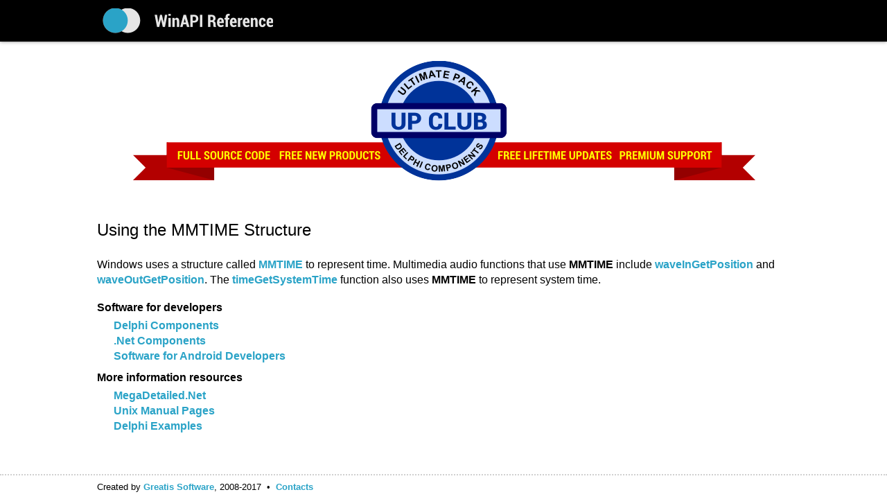

--- FILE ---
content_type: text/html
request_url: http://winapi.freetechsecrets.com/mmedia/MMEDIAUsing_the_MMTIME_Structure.htm
body_size: 1688
content:
<!DOCTYPE HTML PUBLIC "-//W3C//DTD HTML 4.01 Transitional//EN">
<html>

<head>
<title>


Using the MMTIME Structure &bull; Win32 Multimedia Programmer's Reference


 &bull; WinAPI Reference

 </title>
<meta http-equiv="Content-Type" content="text/html, charset=windows-1252">
<meta name="viewport" content="width=device-width, initial-scale=1.0, user-scalable=no">
<!--[if lt IE 9]>
<script src="http://css3-mediaqueries-js.googlecode.com/svn/trunk/css3-mediaqueries.js"></script>
<![endif]-->
<!-- main css -->
<link href="/common/main.css" rel="stylesheet" type="text/css">
</head>

<body>

<div id="wrapper">

	<div id="headercontainer">
		<div id="header" class="contpad">
			<div id="logo">
				<a href="/"><img src="/common/winapi.png" align="middle" border="0"></a>
			</div>
		</div>
	</div>

	<div id="columns" class="contpad">
		<div id="content">
		
		<div id="ads" style="padding-bottom: 24px;">
			<a href="https://greatis.com/delphicb/ultimatepackclub.html" target=_blank>
				<div id="adsbig"><img src="/common/ultimatepackclub.png" id="banner"></div>
				<div id="adssmall"><img src="/common/ultimatepackclubbadge.png" id="banner"></div>
			</a>
		</div>



<h2>Using the MMTIME Structure</h2>

Windows uses a structure called <A HREF="MMEDIAMMTIME.htm"><B>MMTIME</B></A><B></B> to represent time. Multimedia audio functions that use <B>MMTIME</B> include <A HREF="MMEDIAwaveInGetPosition.htm"><B>waveInGetPosition</B></A><B></B> and <A HREF="MMEDIAwaveOutGetPosition.htm"><B>waveOutGetPosition</B></A><B></B>. The <A HREF="MMEDIAtimeGetSystemTime.htm"><B>timeGetSystemTime</B></A><B></B> function also uses <B>MMTIME</B> to represent system time.

<p></p>



			<dl id="seealso">
				<dt><b>Software for developers</b>
				<dd>
				<a href="https://greatis.com/delphicb/" target="_blank">Delphi Components</a><br>
				<a href="https://greatis.com/dotnet/" target="_blank">.Net Components</a><br>
				<a href="https://greatis.com/android/" target="_blank">Software for Android Developers</a>
				<dt><b>More information resources</b>
				<dd>
				<a href="https://dotnet.freetechsecrets.com/" target="_blank">MegaDetailed.Net</a><br>
				<a href="https://man.freetechsecrets.com/" target="_blank">Unix Manual Pages</a><br>
				<a href="https://delphiexamples.com/" target="_blank">Delphi Examples</a>
			</dl>
			
<div style="padding-top: 24px">
<script type="text/javascript">
amzn_assoc_placement = "adunit0";
amzn_assoc_tracking_id = "win3progsrefe-20";
amzn_assoc_ad_mode = "search";
amzn_assoc_ad_type = "smart";
amzn_assoc_marketplace = "amazon";
amzn_assoc_region = "US";
amzn_assoc_title = "Recommended Books";
amzn_assoc_default_search_phrase = "windows programming";
amzn_assoc_default_category = "Books";
amzn_assoc_linkid = "601904ec2c75045ac85342f800c8b84c";
amzn_assoc_search_bar = "false";
amzn_assoc_default_browse_node = "283155";
</script>
<script src="//z-na.amazon-adsystem.com/widgets/onejs?MarketPlace=US"></script>
</div>

		</div>
	</div>

  <div id="footer-push"></div>

</div>

<div id="footercontainer">
		<div id="footer" class="sidepad">
			<span id="footercell" class="copyright">
				Created by <a href="https://greatis.com/delphicb/" target=_blank>Greatis Software</a>, 2008-2017</nobr>&nbsp;&nbsp;&bull;&nbsp; <a href="https://justdmitry.com/" class=n>Contacts</a>
			</span>
		</div>
</div>

<!-- Start of StatCounter Code for Default Guide -->
<script type="text/javascript">
var sc_project=11622066; 
var sc_invisible=1; 
var sc_security="5f6bb5b2"; 
var scJsHost = (("https:" == document.location.protocol) ?
"https://secure." : "http://www.");
</script>
<script type="text/javascript"
src="https://www.statcounter.com/counter/counter.js"
async></script>
<noscript><div class="statcounter"><a title="Web Analytics
Made Easy - StatCounter" href="http://statcounter.com/"
target="_blank"><img class="statcounter"
src="//c.statcounter.com/11622066/0/5f6bb5b2/1/" alt="Web
Analytics Made Easy - StatCounter"></a></div></noscript>
<!-- End of StatCounter Code for Default Guide -->

</body>

</html>


--- FILE ---
content_type: text/css
request_url: http://winapi.freetechsecrets.com/common/main.css
body_size: 1564
content:
/* Ð¼Ð¾Ð´Ð¸Ñ„Ð¸ÐºÐ°Ñ†Ð¸Ñ Ð´Ð»Ñ Ð·Ð°Ð¿Ð¾Ð»Ð½ÐµÐ½Ð¸Ñ Ð¿Ð¾ Ð²Ñ‹ÑÐ¾Ñ‚Ðµ */
html, body {
  height: 100%;
  margin: 0;
	background-color: white;
}

/* Ð¾ÑÐ½Ð¾Ð²Ð½Ð¾Ð¹ ÑˆÑ€Ð¸Ñ„Ñ‚ */
body,input {
	font-family: Segoe UI,Roboto,Tahoma,Helvetica,sans-serif;
	font-size: 12pt;
  overflow-x: hidden;
}

/* Ð±Ð°Ð·Ð¾Ð²Ñ‹Ð¹ Ñ†Ð²ÐµÑ‚ Ñ„Ð¾Ð½Ð° */
body {
	background-color: white;
}

/* Ð½Ð°Ð·Ð²Ð°Ð½Ð¸e ÑÑ‚Ñ€Ð°Ð½Ð¸Ñ†Ñ‹ */
h1,h2 {
  font-size: 18pt;
	font-weight: normal;
	margin: 32px 0 24px 0;
	line-height: 125%;
}

p {
	margin: 12px 0 12px 0;
}

dd {
	margin-left: 16px;
}

#headercontainer {
	background-color: black;
	box-shadow: 0 0 5px rgba(0,0,0,0.5);
}

#header {
	margin: auto;
	width: 1000px;
	max-width: 1000px;
	display: table;
	_background-color: black;
}

#logo {
	margin-left: 8px;
}

.contpad {
	padding: 12px;
}

.sidepad {
	padding: 0 12px 0 12px;
}

#ads {
	text-align: center;
	margin-top: 16px;
}

#adsbig {
	_background-color: #FFE6A5;
}

#banner {
	max-width: 100%;
}

#adssmall  {
	display: none;
}

#columns {
	max-width: 1000px;
	margin: auto;
	_padding-top: 24px;
}

#more {
	margin: 40px 0 24px 0;
	font-size: 13pt;
}

#moretitle {
	font-weight: bold;
	margin-bottom: 12px;
}

.moreitem {
	font-weight: bold;
	_margin-bottom: 4px;
}

.morebullet {
	color: red;
	font-size: 150%;
	line-height: 100%;
	margin-right: 2px;
}

.chapter {
	display: table;
	margin-bottom: 6px;
}

.chapterlink {
	display: table-cell;
	width: 150px;
}

.chapterdesc {
	display: table-cell;
}

.topic {
	margin-bottom: 6px;
}

.topicchapter{
	font-size: 12pt;
}

#seealso {
	margin-top: 18px;
}

#download {
	margin-top: 32px;
}

/* Ð¾Ð±Ð¾Ð»Ð¾Ñ‡ÐºÐ° ÐºÐ¾Ð½Ñ‚ÐµÐ½Ñ‚Ð° Ð´Ð»Ñ Ð²Ñ‹Ñ€Ð°Ð²Ð½Ð¸Ð²Ð°Ð½Ð¸Ñ Ð¿Ð¾ Ð²Ñ‹ÑÐ¾Ñ‚Ðµ */
#wrapper {
	min-height: 100%;
	height: auto !important;
	height: 100%;
	margin: 0 0 -36px 0; /* ÑÐ´Ð²Ð¸Ð³ Ð´Ð¾Ð»Ð¶ÐµÐ½ Ñ€Ð°Ð²Ð½ÑÑ‚ÑŒÑÑ Ð²Ñ‹ÑÐ¾Ñ‚Ðµ Ð¿Ð¾Ð´Ð²Ð°Ð»Ð° + ÐµÐ³Ð¾ Ð±Ð¾Ñ€Ð´ÐµÑ€ */
}

/* ÑÐ»ÐµÐ¼ÐµÐ½Ñ‚ Ð´Ð»Ñ ÑÐ´Ð²Ð¸Ð³Ð° Ð¿Ð¾Ð´Ð²Ð°Ð»Ð° Ð² Ð½Ð¸Ð¶Ð½ÑŽÑŽ Ñ‡Ð°ÑÑ‚ÑŒ ÑÑ‚Ñ€Ð°Ð½Ð¸Ñ†Ñ‹ */
#footer-push {
  clear: both;
	height: 36px; /* Ð²Ñ‹ÑÐ¾Ñ‚Ð° Ð´Ð¾Ð»Ð¶Ð½Ð° Ñ€Ð°Ð²Ð½ÑÑ‚ÑŒÑÑ Ð²Ñ‹ÑÐ¾Ñ‚Ðµ Ð¿Ð¾Ð´Ð²Ð°Ð»Ð° + ÐµÐ³Ð¾ Ð±Ð¾Ñ€Ð´ÐµÑ€ */
	margin: 0;
}

/* Ð¿Ð¾Ð´Ð²Ð°Ð» */
#footercontainer {
	height: 34px; /* ÑÑ‚Ð° Ð¶Ðµ Ð²Ñ‹ÑÐ¾Ñ‚Ð° Ð´Ð¾Ð»Ð¶Ð½Ð° Ð±Ñ‹Ñ‚ÑŒ Ð¸ÑÐ¿Ð¾Ð»ÑŒÐ·Ð¾Ð²Ð°Ð½Ð° Ð² .wrapper Ð¸ Ð² .footer-push */ 
  border-top: 2px dotted #D0D0D0;
}

/* ÑˆÐ¸Ñ€Ð¸Ð½Ð° Ð¿Ð¾Ð´Ð²Ð°Ð»Ð° */
#footer {
	margin: auto;
	width: 1000px;
	max-width: 1000px;
	display: table;
	height: 100%;
}

/* ÑÑ‡ÐµÐ¹ÐºÐ° Ð¿Ð¾Ð´Ð²Ð°Ð»Ð° */
#footercell {
  font-size: 80%;
	display: table-cell;
  vertical-align: middle;
}

#footercell a:link{font-weight:bold;text-decoration:none;color:#2AA3C7;}
#footercell a:link:hover{color:#37D0FF;}
#footercell a:visited:hover{color:#37D0FF;}

/* Ñ‚ÐµÐºÑÑ‚ Ð¿Ð¾Ð´Ð²Ð°Ð»Ð° */
#footertext {
	display: inline;
	white-space: nowrap;
  overflow: hidden;
	text-overflow: ellipsis;
}

/* ÑÐ¾Ð²ÑÐµÐ¼ ÑƒÐ·ÐµÐ½ÑŒÐºÐ¸Ð¹ ÑÐºÑ€Ð°Ð½Ñ‡Ð¸Ðº */
@media screen and (max-width: 640px)
{

	pre {
		white-space: pre-wrap;
	}

	#adsbig {
		display: none;
	}

	#adssmall  {
		display: block;
	}
	
	.chapter ,.chapterlink ,.chapterdesc {
		display: block;
	}
	
}

dl{margin-top:1ex;}
dd{margin-left:1.5em;margin-top:0.5ex;}
th{font-weight:normal;font-style:italic;padding-bottom:0.5ex;}
code{font-size:14pt;display:block;margin-top:3ex;}

.brandback{background-color:#454545;}
.brandfore{color:#34C6F3;}
.bklight{background-color:#F4F4F4;}
.shadow{background-image:url(shadow.png);background-repeat:repeat-x;background-position:left top;font-size:10pt;}
#content{background-color:white;line-height:140%}
#content table tr td{line-height:140%;padding-right:1em;}
.copyright{font-size:10pt;}

#content a:link{font-weight:bold;text-decoration:none;color:#2AA3C7;}
#content a:link:hover{color:#37D0FF;}
#content a:visited:hover{color:#37D0FF;}
#_content b,h3{font-weight:normal;font-size:24pt;display:block;padding:0.5ex 0 0 0;}
#content dd{margin-left:1.5em;margin-bottom:1ex;}

.shadow a{text-decoration:none;color:#008BB5;}
.shadow a:hover{color:#37D0FF;}

#p {word-wrap: break-word;}

